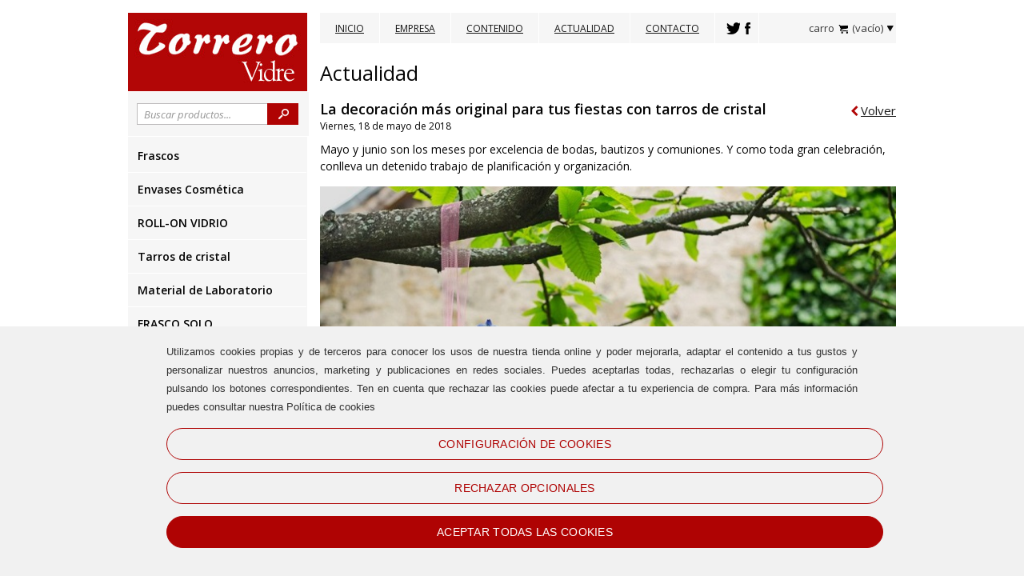

--- FILE ---
content_type: text/html; charset=ISO-8859-1
request_url: https://www.torrerovidre.com/decoracion-original-fiestas-con-tarros-de-cristal.html
body_size: 8905
content:
<!DOCTYPE html PUBLIC "-//W3C//DTD XHTML 1.0 Transitional//EN" "http://www.w3.org/TR/xhtml1/DTD/xhtml1-transitional.dtd">
<html xmlns="http://www.w3.org/1999/xhtml" lang="es">
<head>
	
<script type='text/javascript'>
  // Define dataLayer and the gtag function.
  window.dataLayer = window.dataLayer || [];
  function gtag(){dataLayer.push(arguments);}

  // Set default consent to 'denied' as a placeholder
  // Determine actual values based on your own requirements
  gtag('consent', 'default', {
    'ad_storage': 'denied',
    'ad_user_data': 'denied',
    'ad_personalization': 'denied',
    'analytics_storage': 'denied'
  });
</script>

<meta http-equiv="Content-Type" content="text/html; charset=iso-8859-1" />
<title>La decoración más original para tus fiestas con tarros de cristal  - Torrero Vidre - Venta de envases de vidrio y de plástico</title>
<meta name="keywords" content="Mayo y junio son los meses por excelencia de bodas, bautizos y comuniones. Y como toda gran celebración, conlleva un detenido trabajo de planificación y organización."/>
<meta name="author" content="www.montaweb.com"/>
<meta name="description" content="Decora tu boda, bautizo o comunión utilizando de forma muy original nuestros envases de vidrio y material de laboratorio. Recordatorios para invitados,..."/>
<meta name="distribution" content="global"/>
<meta name="Revisit" content="7 days"/>
<meta name="viewport" content="width=1024" />
<meta name="SKYPE_TOOLBAR" content="SKYPE_TOOLBAR_PARSER_COMPATIBLE" />

<link rel="alternate" hreflang="es" href="https://www.torrerovidre.com/decoracion-original-fiestas-con-tarros-de-cristal.html" />
<link rel="alternate" media="only screen and (max-width: 720px)" href="https://m.torrerovidre.com/decoracion-original-fiestas-con-tarros-de-cristal.html" />
<link rel="canonical" href="https://www.torrerovidre.com/decoracion-original-fiestas-con-tarros-de-cristal.html" />
<meta name="robots" content="all"/>

<!--Facebook -->
<meta property="og:title" content="La decoración más original para tus fiestas con tarros de cristal - Torrero Vidre - Venta de envases de vidrio y de plástico" />
<meta property="og:site_name" content="https://www.torrerovidre.com/" />
<meta property="og:image" content="https://www.torrerovidre.com/files/pagina_simple/18/blog-ideesdecobodes.jpg" />
<meta property="og:type" content="article" />
<meta property="og:url" content="https://www.torrerovidre.com/decoracion-original-fiestas-con-tarros-de-cristal.html" />

<!--TwitterCarddata -->
<meta name="twitter:card" content="summary" />
<meta name="twitter:title" content="La decoración más original para tus fiestas con tarros de cristal - Torrero Vidre - Venta de envases de vidrio y de plástico" />
<meta name="twitter:description" content="Decora tu boda, bautizo o comunión utilizando de forma muy original nuestros envases de vidrio y material de laboratorio. Recordatorios para invitados, invitaciones originales y ambientes únicos con tarritos de cristal." />
<!--TwitterSummarycardimagesmustbe at least200x200px -->
<meta name="twitter:image" content="https://www.torrerovidre.com/files/pagina_simple/18/blog-ideesdecobodes.jpg" />

<!--Marcado Schema.org para Google+ -->
<meta itemprop="name" content="La decoración más original para tus fiestas con tarros de cristal - Torrero Vidre - Venta de envases de vidrio y de plástico" />
<meta itemprop="description" content="Decora tu boda, bautizo o comunión utilizando de forma muy original nuestros envases de vidrio y material de laboratorio. Recordatorios para invitados, invitaciones originales y ambientes únicos con tarritos de cristal." />
<meta itemprop="image" content="https://www.torrerovidre.com/files/pagina_simple/18/blog-ideesdecobodes.jpg" />


<link href="https://www.torrerovidre.com/xtra/css/torrero.css?1769242597" rel="stylesheet" type="text/css" />
<link href="https://www.torrerovidre.com/xtra/css/torrero-actualitat.css?1769242597" rel="stylesheet" type="text/css" />
<link href="https://www.torrerovidre.com/xtra/css/osx.css" rel="stylesheet" type="text/css" />
<link href='https://fonts.googleapis.com/css?family=Open+Sans:300italic,400italic,600italic,700italic,800italic,300,400,600,700,800' rel='stylesheet' type='text/css' />
<link href='https://fonts.googleapis.com/css?family=Archivo+Narrow:400,400italic,700,700italic' rel='stylesheet' type='text/css'/>
<!--[if lt IE 7]>
	<script src="https://www.torrerovidre.com/xtra/js/IE9.js"></script>
<![endif]-->
<link rel="shortcut icon" type="image/x-icon" href="https://www.torrerovidre.com/xtra/imgs/favicon.ico" />
<script src="https://www.torrerovidre.com/xtra/js/jquery.min.js" type="text/javascript"></script>
<script type='text/javascript' src='https://www.torrerovidre.com/xtra/js/jquery.simplemodal.js'></script>
<script type='text/javascript' src='https://www.torrerovidre.com/xtra/js/osx.js'></script>
<link href="https://www.torrerovidre.com/xtra/css/accordionview.css?v=1" rel="stylesheet" type="text/css" />
<script type='text/javascript' src='https://www.torrerovidre.com/xtra/js/utilities.js'></script>

<script type='text/javascript' src='https://www.torrerovidre.com/xtra/basic/js/basic.js?v=3'></script>
<link type='text/css' href='https://www.torrerovidre.com/xtra/basic/css/basic.css?v=080715' rel='stylesheet' media='screen' />
<!-- IE 6 "fixes" -->

<!--[if lt IE 7]>
<link type='text/css' href='https://www.torrerovidre.com/xtra/basic/css/basic_ie.css' rel='stylesheet' media='screen' />
<![endif]-->
<script type="text/javascript" src="https://www.torrerovidre.com/textos/ESP/txtError.js"></script>
<script type="text/javascript" src="https://www.torrerovidre.com/libreria/libreria.js"></script>

<script type="text/javascript" src="https://www.torrerovidre.com/libreria/advajax.js"></script>
<script type='text/javascript' src='https://www.torrerovidre.com/xtra/js/accordionview.js'></script>


<script type='text/javascript' src='https://www.torrerovidre.com/constantes-ESP.js'></script>
<script type='text/javascript' src='https://www.torrerovidre.com/js_comun.js'></script>

<script type='text/javascript'>
	
$(document).ready(function(){
		$('.basic').click(function (e) {
		$('#basic-modal-content').modal();
		$("#basic-modal-content div.clausula").load("https://www.torrerovidre.com/textos/ESP/clausula_privacidad.txt");
		  return false;
	});
	$('.terminos').click(function (e) {
		$('#terminos-modal-content').modal();
		  return false;
	});
	$('.normas').click(function (e) {
		$('#normas-modal-content').modal();
		$("#normas-modal-content div.clausula").load("https://www.torrerovidre.com/textos/ESP/normas_uso.txt");
		  return false;
	});
	
	$('.basic_privacidad').click(function (e) {
		$('#privacidad-modal-content').modal();
		$("#privacidad-modal-content div.clausula").load("https://www.torrerovidre.com/textos/ESP/clausula_privacidad.txt");
		  return false;
	});
});		
</script>
<script type="text/javascript">
	$(document).ready(function(){	
						//abre el emergente explicando la politica de cookies. SIEMPRE DEBE ESTAR (hay un link en el pie de la pagina)			
			$('.modal_cookies').on('click', function () {
				$('#cookies-modal-content').modal();
				$("#cookies-modal-content div.clausula").load(URL_politica_cookies);
				return false;
			});
			// FIN abre el emergente explicando la politica de cookies. SIEMPRE DEBE ESTAR (hay un link en el pie de la pagina)			
			
			//end Cookies v0.1	

	$(".novedades.emerg.fixe").css({top: "247px"});
	
	});	//end ready	
	
	$(window).load(function(){
        $(".novedades.emerg").animate({top: "247px"}, 2000);
    }); //end load

</script>

	

<style>
:root {
  --PROYECTO_color_principal: #af0303;
}

</style>	
 </head>
<body>
	
<div class="main mida_max">
  <div class="capcalera">
    <div class="logo"><a title="" href="https://www.torrerovidre.com/"><img src="https://www.torrerovidre.com/xtra/imgs/logo.jpg" alt=""/></a></div>
<div class="menu">

		<ul class="menu">	
					<li class="">
				<a title="Inicio" href="https://www.torrerovidre.com/">Inicio</a>
							</li>		  
						<li class="">
				<a title="Empresa" href="https://www.torrerovidre.com/empresa.html">Empresa</a>
							</li>		  
						<li class=" despl">
				<a title="Contenido" href="https://www.torrerovidre.com/contenido.html">Contenido</a>
								    <div class="despl">
					<ul>
				  							
							<li><a href="https://www.torrerovidre.com/envases-para-cosmetica.html" title="Envases para cosm&eacute;tica">Envases para cosm&eacute;tica</a></li>
												
							<li><a href="https://www.torrerovidre.com/envases-para-alimentos.html" title="Envases para alimentos">Envases para alimentos</a></li>
												
							<li><a href="https://www.torrerovidre.com/envases-para-cosmeticos.html" title="Envases para cosm&eacute;ticos">Envases para cosm&eacute;ticos</a></li>
												
							<li><a href="https://www.torrerovidre.com/envases-cosmetica-natural.html" title="Envases cosm&eacute;tica natural">Envases cosm&eacute;tica natural</a></li>
												
							<li><a href="https://www.torrerovidre.com/envases-cremas.html" title="Envases para cremas">Envases para cremas</a></li>
												
							<li><a href="https://www.torrerovidre.com/envases-para-cosmetica-barcelona.html" title="Envases para cosm&eacute;tica Barcelona">Envases para cosm&eacute;tica Barcelona</a></li>
												
							<li><a href="https://www.torrerovidre.com/envases-para-farmacias.html" title="Envases para farmacias">Envases para farmacias</a></li>
												
							<li><a href="https://www.torrerovidre.com/envases-para-miel.html" title="Envases para miel">Envases para miel</a></li>
												
							<li><a href="https://www.torrerovidre.com/envases-para-perfumeria.html" title="Envases para perfumeria">Envases para perfumeria</a></li>
												
							<li><a href="https://www.torrerovidre.com/envases-para-perfumes.html" title="Envases para perfumes">Envases para perfumes</a></li>
											</ul>
					</div>
							</li>		  
						<li class="">
				<a title="Actualidad" href="https://www.torrerovidre.com/actualidad.html">Actualidad</a>
							</li>		  
						<li class="">
				<a title="Contacto" href="https://www.torrerovidre.com/contacte.html">Contacto</a>
							</li>		  
						
		
						  <li class="social"><span>		  			  		<a target="_blank" href="https://twitter.com/Torrero_Vidre"><img class="tw" src="https://www.torrerovidre.com/xtra/imgs/r.gif" alt=""/></a>
		  	  
		  				  	<a target="_blank" href="https://www.facebook.com/Torrerovidre/"><img class="fb" src="https://www.torrerovidre.com/xtra/imgs/r.gif" alt="" /></a>
		  	  
		  	  
		  </span></li>
		  
	  
	</ul>
	  
		
  <div class="cesta-off despl-off">
  	<span class="especial">carro</span>
  	<img class="cesta" src="https://www.torrerovidre.com/xtra/imgs/cesta.png" alt="cesta" />
  	<span id="div_cesta_total_items_1"> (vac&iacute;o)</span><img src="https://www.torrerovidre.com/xtra/imgs/r.gif" alt=""/>
  </div>
  <div class="cesta-on despl-on">
    <div class="cesta-fons" id="div_lista_items_cesta"><span class="especial">Aun no ha a&ntilde;adido nung&uacute;n producto al carro</span></div>
  </div>
  <div class="cesta-x despl-x">
  	<span class="especial">carro</span><img class="cesta" src="https://www.torrerovidre.com/xtra/imgs/cesta.png" alt="cesta" />
	<span id="div_cesta_total_items_3"> (vac&iacute;o)</span><img src="https://www.torrerovidre.com/xtra/imgs/r.gif" alt=""/>
	</div> 
		
			 
</div>	

<div class="buscador">
	<form name="fBuscar" action="https://www.torrerovidre.com/buscador.html" method="get">
		<input class="vaciar_buscador" type="text" name="pa" value="Buscar productos..." />
		<input type="submit" class="submit" value="" />
	</form>  
</div> 
  </div>
	<div class="menu_vertical yui-skin-sam">

	<ul id="menu">
					<li  >
				<strong class=""><a href="https://www.torrerovidre.com/frascos.html" title="Frascos">Frascos</a></strong>
								</li>
					<li  >
				<strong class=""><a href="https://www.torrerovidre.com/envases-cosmetica.html" title="Envases Cosm&eacute;tica">Envases Cosm&eacute;tica</a></strong>
								</li>
					<li  >
				<strong class=""><a href="https://www.torrerovidre.com/roll-on-vidrio.html" title="ROLL-ON VIDRIO">ROLL-ON VIDRIO</a></strong>
								</li>
					<li  >
				<strong class=""><a href="https://www.torrerovidre.com/tarros-de-cristal.html" title="Tarros de cristal">Tarros de cristal</a></strong>
								</li>
					<li  >
				<strong class=""><a href="https://www.torrerovidre.com/material-de-laboratorio.html" title="Material de Laboratorio">Material de Laboratorio</a></strong>
								</li>
					<li  >
				<strong class=""><a href="https://www.torrerovidre.com/frasco-solo.html" title="FRASCO SOLO">FRASCO SOLO</a></strong>
								</li>
					<li  >
				<strong class=""><a href="https://www.torrerovidre.com/accesorios-para-frascos-pilfer-28.html" title="ACCESORIOS PARA FRASCOS PILFER 28 Y DIN 18">ACCESORIOS PARA FRASCOS PILFER 28 Y DIN 18</a></strong>
								</li>
					<li  >
				<strong class=""><a href="https://www.torrerovidre.com/aceites-vegetales.html" title="ACEITES VEGETALES 100% NATURALES">ACEITES VEGETALES 100% NATURALES</a></strong>
								</li>
					<li  >
				<strong class=""><a href="https://www.torrerovidre.com/aceites-esenciales.html" title="ACEITES ESENCIALES 100% NATURALES">ACEITES ESENCIALES 100% NATURALES</a></strong>
								</li>
					<li  >
				<strong class=""><a href="https://www.torrerovidre.com/esencias-aromaticas.html" title="ESENCIAS AROM&Aacute;TICAS">ESENCIAS AROM&Aacute;TICAS</a></strong>
								</li>
					<li  >
				<strong class=""><a href="https://www.torrerovidre.com/material-fungible.html" title="MATERIAL FUNGIBLE.">MATERIAL FUNGIBLE.</a></strong>
								</li>
					<li  >
				<strong class=""><a href="https://www.torrerovidre.com/para-estetica.html" title="PARA EST&Eacute;TICA">PARA EST&Eacute;TICA</a></strong>
								</li>
					<li  >
				<strong class=""><a href="https://www.torrerovidre.com/para-fisioterapeutas.html" title="PARA TERAPEUTAS">PARA TERAPEUTAS</a></strong>
								</li>
					<li  >
				<strong class=""><a href="https://www.torrerovidre.com/cera-soja.html" title="CERAS NATURALES">CERAS NATURALES</a></strong>
								</li>
		  
 	</ul>

</div>
	<div id="contingut" class="actualitat">
  	<div class="contenedor">
		<h1>Actualidad</h1>
		
		<div id="content_act_detalle">
			
						<div class="volver btn"><a href="javascript:onclick=window.history.back();" title="Volver"><i class="icon-left-open"></i>Volver</a></div>
						
			<h2>La decoraci&oacute;n m&aacute;s original para tus fiestas con tarros de cristal</h2>
			<span class="data">Viernes, 18 de mayo de 2018</span>
			
						<div class="texto">					
				<p>Mayo y junio son los meses por excelencia de bodas, bautizos y comuniones. Y como toda gran celebraci&oacute;n, conlleva un detenido trabajo de planificaci&oacute;n y organizaci&oacute;n.</p>
			</div>
						
									
				<div class="imagenes">
					<ul>
						<li><a title="" href="https://www.torrerovidre.com/files/pagina_simple/18/blog-ideesdecobodes.jpg" rel="galeria"><img alt="" src="https://www.torrerovidre.com/files/pagina_simple/18/det_blog-ideesdecobodes.jpg" /></a></li>
					</ul>
				</div>
									
						<div class="texto">					
				<p>Si optamos por un <strong>gran evento con familia y amigos</strong>, seguramente necesitaremos un espacio de recepci&oacute;n de los invitados, que suele ir acompa&ntilde;ado de un <strong>aperitivo o banquete al aire libre</strong>, ideal para recrear <strong>ambientes naif y rom&aacute;nticos</strong> en los que los tarros de cristal ser&aacute;n tus perfectos aliados. &iquest;Te contamos m&aacute;s?</p>

<p><strong>Elementos que transforman espacios</strong></p>

<p>Una boda, comuni&oacute;n o bautizo se caracterizan por ser celebraciones ya por s&iacute; solas <strong>m&aacute;gicas, &iacute;ntimas y muy emotivas</strong>. Sin embargo, el hecho que las acompa&ntilde;emos de una decoraci&oacute;n a juego, ayuda a recrear ambientes de lo m&aacute;s cautivadores que har&aacute;n que tanto los protagonistas del d&iacute;a como los invitados lo recuerden siempre como un gran d&iacute;a de sus vidas.</p>

<p>Imaginaros <strong>una ceremonia civil o un aperitivo exterior</strong>, tanto de d&iacute;a como de noche, decorado con notas de luz en forma de velas en tarros colgantes de vidrio o tarros con flores colgadas en las sillas para los asistentes.</p>

<p>Los <a href="http://www.torrerovidre.com/tarros-de-cristal.html"><strong>tarros de vidrio</strong></a> nos ofrecen <strong>posibilidades infinitas</strong>, pues podemos colocarlos en forma de l&aacute;mpara colgante de un &aacute;rbol, en el suelo marcando un camino de luz, como recipiente para una deliciosa tapa del aperitivo o un refrescante c&oacute;ctel de bienvenida, etc.</p>

<p>Adem&aacute;s, para celebraciones que cuentan con presupuestos m&aacute;s ajustados, los tarros de cristal son la soluci&oacute;n ideal para crear f&aacute;cilmente una <strong>mesa dulce o un tentempi&eacute; dulce para un bautizo o comuni&oacute;n</strong>. Los <em>Candybar</em> no son m&aacute;s que una mesa llena de chucher&iacute;as, que no destacan por tener un elevado coste, dispuestas en diferentes recipientes para que visualmente resulte muy atractivo.</p>

<p>Jugando con tarros de cristal de diferentes capacidades e incluso algunas piezas de material de laboratorio como tubos de ensayo o matraces, podemos &nbsp;crear <strong>mesas dulces muy originales</strong> y que no tienen nada que envidiar a los grandes <em>buffets</em> dulces de catering.</p>

<p>Divi&eacute;rtete preparando el evento del a&ntilde;o de tu familia con manualidades con tarros de cristal que dotar&aacute;n tu fiesta de <strong>un toque personal, especial y aut&eacute;ntico</strong>.</p>
			</div>
						
									<div class="galeria">
					<ul>
																				
							<li><a title="" href="https://www.torrerovidre.com/files/pagina_simple/18/collage_bodas_png(1).png" rel="galeria"><img alt="" src="https://www.torrerovidre.com/files/pagina_simple/18/det_collage_bodas_png(1).png" /></a></li>	
											</ul>
				</div>
									
												
								<div class="comparteix">
						<!-- <p>Comp&aacute;rtelo!</p> -->
						<div>
							<a target="_blank" class="xxss btn_linkedin" href="https://www.linkedin.com/shareArticle?mini=true&url&#61;https%3A%2F%2Fwww.torrerovidre.com%2Fdecoracion-original-fiestas-con-tarros-de-cristal.html" title="Linkedin"><i class="icon-linkedin"></i></a>
	            <a target="_blank" class="xxss btn_twitter" href="https://twitter.com/share?&amp;text&#61;La decoraciÃ³n mÃ¡s original para tus fiestas con tarros de cristal.&amp;url=https%3A%2F%2Fwww.torrerovidre.com%2Fdecoracion-original-fiestas-con-tarros-de-cristal.html" title="Twitter"><i class="icon-twitter"></i></a>
	          	<a target="_blank" class="xxss btn_facebook" href="https://www.facebook.com/share.php?u&#61;https%3A%2F%2Fwww.torrerovidre.com%2Fdecoracion-original-fiestas-con-tarros-de-cristal.html" title="Facebook"><i class="icon-facebook"></i></a>
							<a target="_blank" class="xxss btn_google" href="https://plus.google.com/share?url&#61;https%3A%2F%2Fwww.torrerovidre.com%2Fdecoracion-original-fiestas-con-tarros-de-cristal.html" title="Google+"><i class="icon-gplus"></i></a>	
				      <a class="xxss btn_mail" href="mailto:?subject=I wanted you to see this&amp;body=Check out this site https%3A%2F%2Fwww.torrerovidre.com%2Fdecoracion-original-fiestas-con-tarros-de-cristal.html" title="Mail"><i class="icon-mail-alt"></i></a>
						</div>
					</div>
							
		</div>
    </div>
  </div>
</div>
<div class="mida_max_no_margin">           

	<div class="blank"></div>
	<div class="mida_max">
		<div class="mapa_web">
			
			<div class="sup">
				
				<div class="pag_env">
			  		<h5>Pagos y env&iacute;os</h5>
			  		<ul>
			  			    <li class="tit"><h5></h5></li>
			  										<li><a title="Formas de pago" href="https://www.torrerovidre.com/forma-de-pago.html">Formas de pago</a></li>
			  										<li><a title="M&eacute;todos de env&iacute;o" href="https://www.torrerovidre.com/metodo-de-envio.html">M&eacute;todos de env&iacute;o</a></li>
			  										<li><a title="Pol&iacute;tica de devoluciones" href="https://www.torrerovidre.com/politica-de-devoluciones.html">Pol&iacute;tica de devoluciones</a></li>
					</ul>
				</div>
				
				<div class="datos_horarios">
					<h5>Horarios</h5>
					
										<p>Lunes a Viernes<br/>De 9 a 13 h y 16 a 19 h.<br/>Viernes tarde cerrado </p>
									</div>
				
				<div class="novedades">
					<h5>Suscr&iacute;base a nuestra Newsletter</h5>
				 	<form name="fMailNewsPie" action="" method="post">
							<input type="hidden" name="an_a" id="fMailNewsPie_an_a" value="1"/>	
							<input type="hidden" name="an_s" id="fMailNewsPie_an_s" value="20260124091637"/>
							<p>Reciba las &uacute;ltimas novedades</p>
					    <input type="text" name="an_email" id="fMailNewsPie_an_email" class="mail vaciar" value="Introduce tu email..." />
					    <div onclick="enviarMailNews('fMailNewsPie');" class="bt">Enviar</div>
					  </form>
				  </div>
				
			</div>

			<div class="inf">
				
				<div class="datos_contacto">
					<h5>Datos de contacto</h5>	
					<p>
													C/ Entença 10<br/>
							08015 - Barcelona <br/>Barcelona												<br/>
													<a href="mailto:torrero@torrerovidre.com" title="torrero@torrerovidre.com">torrero@torrerovidre.com</a>
											</p>
				</div>
				<div class="datos_telefono">
					<h5>Tel&eacute;fonos</h5>	
					<p>
													933 253 358							
													<br/>											</p>
				</div>
				
				
								  <div class="pie_social">
				  	<h5>Redes sociales</h5>		
				  						  	<a target="_blank" href="https://www.facebook.com/Torrerovidre/"><img class="fb" src="https://www.torrerovidre.com/xtra/imgs/r.gif" alt="" /></a>
					  					  					  	<a target="_blank" href="https://twitter.com/Torrero_Vidre"><img class="tw" src="https://www.torrerovidre.com/xtra/imgs/r.gif" alt=""/></a>
					  					  				  </div>
		  						
			</div>
		  
	  	
		  
			
			

		</div>
		<div class="peu">
		  
		  <ul class="sellos_pago">
				<li class="tit">Sellos de confianza</li>
				<li class="logo_pie"><a href="#" target="_blank" title="Visa"><img src="https://www.torrerovidre.com/xtra/imgs/logo_visa.png" alt="Visa" /></a></li>
				<li class="logo_pie"><a href="#" target="_blank" title="Mastercard"><img src="https://www.torrerovidre.com/xtra/imgs/logo_mastercard.png" alt="Mastercard" /></a></li>
				<li class="logo_pie last"><a href="#" target="_blank" title="PayPal"><img src="https://www.torrerovidre.com/xtra/imgs/logo_paypal.png" alt="PayPal" /></a></li>
		  </ul>	
		  <div id="dwb">
		  	<a title="Pol&iacute;tica de privacidad" href="#" class="lnk_privacidad">Pol&iacute;tica de privacidad</a>
		  	 | <a title="Informaci&oacute;n legal" href="#" class="osx">Informaci&oacute;n legal</a>	 <br/> 	 	  	 
		  	 <span class="cookies_link"><a title="Pol&iacute;tica de Cookies" href="#" class="modal_cookies">Pol&iacute;tica de Cookies</a></span>		
		  	 
		  	 | <a title="Normas de uso" href="#" class="lnk_uso">Normas de uso</a>
		  	
		  	 <br/>
		  	 <div class="montaweb">
		  	 	<span>
				  				Dise&ntilde;o web Barcelona:</span>
				  			<a title="MONTAWEB.com" onclick="this.target='_blank'" href="http://www.montaweb.com">MONTAWEB.com</a>
		  	 </div>
		  </div>
		</div>
	</div>
</div>


		  
<script type="text/javascript">
	</script>
	


<div class="proteccio_dades" id="privacidad-modal">
	<div class="loading" style="display:block">
		<img src="https://www.torrerovidre.com/xtra/imgs/loading.gif" alt="[...]"/><br />Cargando...	</div>
	<div class="contenido" style="display:block"></div>
</div>

<div class="terminos_contrato" id="terminos-modal">
	<div class="loading" style="display:none">
		<img src="https://www.torrerovidre.com/xtra/imgs/loading.gif" alt="[...]"/><br />Cargando...	</div>
	<div class="contenido" style="display:none"></div>
</div>	

<div class="terminos_contrato" id="uso-modal">
	<div class="loading" style="display:block">
		<img src="https://www.torrerovidre.com/xtra/imgs/loading.gif" alt="[...]"/><br />Cargando...	</div>
	<div class="contenido" style="display:block"></div>
</div>	
		

<div id="osx-modal-content">
	<div class="loading" style="display:block">
		<img src="https://www.torrerovidre.com/xtra/imgs/loading.gif" alt="[...]"/><br />Cargando...	</div>
	<div class="contenido" style="display:block"></div>
</div>
	


<div class="alert-lista" id="basic-modal-alert">
  <div class="texto_anadido_cesta">Producto a&ntilde;adido al carro de la compra.</div>
  <div class="boton boton_maxi bt_s" onclick="javascript:location.href='https://www.torrerovidre.com/comprar-paso-1.html'" title="Procesar compra"><img src="https://www.torrerovidre.com/xtra/imgs/r.gif" alt="" />Procesar compra</div>  
  <div class="boton boton_maxi bt_sc simplemodal-close" title="Seguir a&ntilde;adiendo"><img src="https://www.torrerovidre.com/xtra/imgs/r.gif" alt="" />Seguir a&ntilde;adiendo</div>
</div>	

<div class="alert-lista" id="basic-modal-loading">
  <img src="https://www.torrerovidre.com/xtra/imgs/loading.gif" align="middle" alt="[...]"/>&nbsp;&nbsp;&nbsp;Cargando...</div>	

<div class="olvido_contrasena" id="basic-modal-contrasena">
<!--PAS 1 -->
<form name="fMailContrasenya" action="" method="post">
  <input type="hidden" name="mc_a" value="1"/>
  <input type="hidden" name="mc_s" value="20260124091637"/>
  <h5>&iquest;Ha olvidado su contrase&ntilde;a?</h5>
  <div class="contrasena1">Introduzca su email a continuaci&oacute;n y le enviaremos un email con su contrase&ntilde;a:</div>
  <div><input class="in_contrasena" name="mc_email"/></div>
  <div class="boton boton_maxi bt_olvido" onclick="javascript:enviarMailPswd()" title="Enviar"><img src="https://www.torrerovidre.com/xtra/imgs/r.gif" alt=""/>Enviar</div>
</form>
</div>

<div class="proteccio_dades behaviorIE" id="cookies-modal-content">
  <h3>Política de cookies</h3>
  <div class="clausula"></div>
</div>

<div class="proteccio_dades behaviorIE" id="privacidad-modal_news">
	<div class="loading" style="display:block">
  	<img src="https://www.torrerovidre.com/xtra/imgs/loading.gif" alt="[...]"/><br />Cargando...  </div>
  <div class="contenido" style="display:block">
  	<h5>Pol&iacute;tica de protecci&oacute;n de datos de car&aacute;cter personal</h5>
    <div class="wrapIP">
    	<div class="info_privacidad"></div>
      <div id="privacidad_newsletter_btn_volver">Volver</div>
    </div>
    <form name="fALTA_NEWS" action="" method="post">
    	<input type="hidden" name="an_email" id="ALTA_NEWS_an_email" value="">
      <input type="hidden" name="an_a" id="ALTA_NEWS_an_a" value="">
      <input type="hidden" name="an_s" id="ALTA_NEWS_an_s" value="20260124091637">
        
      <div class="check_label">
      	<label id="form_campo_condiciones">
	        <input type="checkbox" name="an_condiciones" id="an_condiciones" value="1" /> 
	        <span>Ud. acepta el tratamiento de sus datos personales de conformidad con nuestra Pol&iacute;tica de Privacidad</span>
      	</label>
        <label>
        	<input type="checkbox" name="an_newsletter" id="an_newsletter" value="1" /> 
          <span>Acepto recibir peri&oacute;dicamente ofertas y novedades de los productos y servicios en mi email</span>
        </label>
      </div>
      <div class="botons">
      	<a class="boto cancel" href="javascript:;" onclick="politica_privacidad_newsletter_cerrar()" title="Cancelar">Cancelar</a>
      	<a class="boto accept" href="javascript:;" onclick="politica_privacidad_newsletter_enviar()" title="Enviar">Enviar</a>
      </div>
    </form>
  </div> 
</div>


	<script type="text/javascript">
	  	    window.onload=function(){
	    	$('#COOKIES_BANNER_NEW').show();
	    };

	  	</script>
	
			<main>
		<div id="COOKIES_BANNER_NEW" class="COOKIES_BANNER_envoltorio">
			<div class="COOKIES_BANNER_contenido_sternalia">
				<div class="COOKIES_BANNER_contenido">
					<div class="COOKIES_BANNER_texto">Utilizamos cookies propias y de terceros para conocer los usos de nuestra tienda online y poder mejorarla, adaptar el contenido a tus gustos y personalizar nuestros anuncios, marketing y publicaciones en redes sociales. Puedes aceptarlas todas, rechazarlas o elegir tu configuración pulsando los botones correspondientes. Ten en cuenta que rechazar las cookies puede afectar a tu experiencia de compra. Para más información puedes consultar nuestra Política de cookies</div>
					<div class="COOKIES_BANNER_botones">	
						<a href="javascript:;" onclick="COOKIES_configurar()" class="COOKIES_boton COOKIES_boton_simple">CONFIGURACI&Oacute;N DE COOKIES</a>
						<a href="javascript:;" onclick="COOKIES_configurar_basico(false)" class="COOKIES_boton COOKIES_boton_simple">RECHAZAR OPCIONALES</a>
						<a href="javascript:;" onclick="COOKIES_configurar_basico(true)" class="COOKIES_boton COOKIES_boton_resaltado">ACEPTAR TODAS LAS COOKIES</a>
					</div>
				</div>
			</div>	
		</div>
		</main>
		
	
	<div id="div_COOKIES_CONFIGURAR_dialogo" class="COOKIES_CONFIGURAR_dialogo">
		<form name="fCookies" id="fCookies" action="" method="post">
			<input type="hidden" name="gc_a" value="1" autocomplete="off">
		  <input type="hidden" name="gc_form_id" value="69747fe5e7d76" autocomplete="off">

			<div class="COOKIES_CONFIGURAR_dialogo_caja">
				<div class="COOKIES_CONFIGURAR_dialogo_cabecera">
					<img src="https://www.torrerovidre.com/xtra/imgs/logo.jpg">
					<div>CONFIGURACI&Oacute;N DE COOKIES</div>
				</div>
				<div class="COOKIES_CONFIGURAR_dialogo_contenido">
					<div class="COOKIES_CONFIGURAR_dialogo_contenido_principal">
						<div class="COOKIES_CONFIGURAR_dialogo_menu">
															<div id="COOKIES_CONFIGURAR_dialogo_menu_item_INTRO" class="COOKIES_CONFIGURAR_dialogo_menu_item seleccionado" onclick="COOKIES_mostrar_item(	'INTRO')">
									Tu privacidad								</div>
															<div id="COOKIES_CONFIGURAR_dialogo_menu_item_TECNICAS" class="COOKIES_CONFIGURAR_dialogo_menu_item " onclick="COOKIES_mostrar_item(	'TECNICAS')">
									Cookies estrictamente necesarias								</div>
															<div id="COOKIES_CONFIGURAR_dialogo_menu_item_ANALISIS" class="COOKIES_CONFIGURAR_dialogo_menu_item " onclick="COOKIES_mostrar_item(	'ANALISIS')">
									Cookies de an&aacute;lisis								</div>
															<div id="COOKIES_CONFIGURAR_dialogo_menu_item_PUBLICIDAD" class="COOKIES_CONFIGURAR_dialogo_menu_item " onclick="COOKIES_mostrar_item(	'PUBLICIDAD')">
									Cookies publicitarias comportamentales								</div>
															<div id="COOKIES_CONFIGURAR_dialogo_menu_item_REDES" class="COOKIES_CONFIGURAR_dialogo_menu_item " onclick="COOKIES_mostrar_item(	'REDES')">
									Cookies de redes sociales								</div>
													</div>
													<div class="COOKIES_CONFIGURAR_dialogo_menu_SMALL">
								<div id="COOKIES_CONFIGURAR_dialogo_menu_item_INTRO" class="COOKIES_CONFIGURAR_dialogo_menu_item_SMALL COOKIES_CONFIGURAR_dialogo_menu_item_SMALL_INTRO seleccionado" onclick="COOKIES_mostrar_item(	'INTRO')">
									Tu privacidad								</div>
							</div>
							<div id="COOKIES_CONFIGURAR_INTRO" class="COOKIES_CONFIGURAR_dialogo_contenido_item" style="display:block">
								<div class="COOKIES_CONFIGURAR_dialogo_contenido_item_titulo">
									Tu privacidad																	</div>
								<div class="COOKIES_CONFIGURAR_dialogo_contenido_item_texto">
									<p>Al visitar un sitio web, este podr&iacute;a obtener o guardar informaci&oacute;n en tu navegador, normalmente mediante el uso de cookies. Esta informaci&oacute;n puede ser acerca de ti, tus preferencias o tu dispositivo, y se usa principalmente para que el sitio funcione seg&uacute;n lo esperado. Por lo general, la informaci&oacute;n no te identifica directamente, pero puede proporcionarte una experiencia web m&aacute;s personalizada. Respetamos tu derecho a la privacidad, as&iacute; que puedes no permitir el uso de ciertas cookies. Accede a cada categor&iacute;a para saber m&aacute;s y cambiar nuestra configuraci&oacute;n predeterminada. Ten en cuenta que el bloqueo de algunos tipos de cookies puede afectar tu experiencia en el sitio y los servicios que podemos ofrecer.</p>
								</div>
							</div>
													<div class="COOKIES_CONFIGURAR_dialogo_menu_SMALL">
								<div id="COOKIES_CONFIGURAR_dialogo_menu_item_TECNICAS" class="COOKIES_CONFIGURAR_dialogo_menu_item_SMALL COOKIES_CONFIGURAR_dialogo_menu_item_SMALL_TECNICAS " onclick="COOKIES_mostrar_item(	'TECNICAS')">
									Cookies estrictamente necesarias								</div>
							</div>
							<div id="COOKIES_CONFIGURAR_TECNICAS" class="COOKIES_CONFIGURAR_dialogo_contenido_item" style="display:none">
								<div class="COOKIES_CONFIGURAR_dialogo_contenido_item_titulo">
									Cookies estrictamente necesarias																										    		<div class="COOKIES_switch">
							    			<span class="always_on"><span>Siempre activas</span></span>
							    		</div>
						    								
						    									</div>
								<div class="COOKIES_CONFIGURAR_dialogo_contenido_item_texto">
									<p>Estas cookies son necesarias para que el sitio web funcione y no se pueden desactivar en nuestros sistemas. Normalmente est&aacute;n configuradas para responder a acciones hechas por ti para recibir servicios, tales como ajustar tus preferencias de privacidad, iniciar sesi&oacute;n en tu cuenta, o completar formularios. Puedes configurar tu navegador para bloquear o alertar la presencia de estas cookies, pero algunas partes del sitio web no funcionar&aacute;n. Estas cookies no guardan ninguna informaci&oacute;n personal identificable.</p>
								</div>
							</div>
													<div class="COOKIES_CONFIGURAR_dialogo_menu_SMALL">
								<div id="COOKIES_CONFIGURAR_dialogo_menu_item_ANALISIS" class="COOKIES_CONFIGURAR_dialogo_menu_item_SMALL COOKIES_CONFIGURAR_dialogo_menu_item_SMALL_ANALISIS " onclick="COOKIES_mostrar_item(	'ANALISIS')">
									Cookies de an&aacute;lisis								</div>
							</div>
							<div id="COOKIES_CONFIGURAR_ANALISIS" class="COOKIES_CONFIGURAR_dialogo_contenido_item" style="display:none">
								<div class="COOKIES_CONFIGURAR_dialogo_contenido_item_titulo">
									Cookies de an&aacute;lisis																									
							    		<div class="COOKIES_switch">
												<label class="form_switch">									
													<input type="checkbox" name="gc_analisis" id="gc_analisis" value="1" autocomplete="off"  >
													<span class="form_switch_slider form_switch_round"></span>
												</label>
							    		</div>				
						    								
						    									</div>
								<div class="COOKIES_CONFIGURAR_dialogo_contenido_item_texto">
									<p>Son aquellas que, tratadas por nosotros o por terceros, nos permiten cuantificar el n&uacute;mero de usuarios y as&iacute; realizar la medici&oacute;n y an&aacute;lisis estad&iacute;stico de la utilizaci&oacute;n que hacen los usuarios del servicio ofertado. Para ello se analiza su navegaci&oacute;n en nuestra p&aacute;gina web con el fin de mejorar la oferta de productos o servicios que les ofrecemos.</p>
								</div>
							</div>
													<div class="COOKIES_CONFIGURAR_dialogo_menu_SMALL">
								<div id="COOKIES_CONFIGURAR_dialogo_menu_item_PUBLICIDAD" class="COOKIES_CONFIGURAR_dialogo_menu_item_SMALL COOKIES_CONFIGURAR_dialogo_menu_item_SMALL_PUBLICIDAD " onclick="COOKIES_mostrar_item(	'PUBLICIDAD')">
									Cookies publicitarias comportamentales								</div>
							</div>
							<div id="COOKIES_CONFIGURAR_PUBLICIDAD" class="COOKIES_CONFIGURAR_dialogo_contenido_item" style="display:none">
								<div class="COOKIES_CONFIGURAR_dialogo_contenido_item_titulo">
									Cookies publicitarias comportamentales																									
							    		<div class="COOKIES_switch">
												<label class="form_switch">									
													<input type="checkbox" name="gc_publicidad" id="gc_publicidad" value="1" autocomplete="off"  >
													<span class="form_switch_slider form_switch_round"></span>
												</label>
							    		</div>				
						    								
						    									</div>
								<div class="COOKIES_CONFIGURAR_dialogo_contenido_item_texto">
									<p>Son aquellas que, tratadas por nosotros o por terceros, nos permiten analizar tus h&aacute;bitos de navegaci&oacute;n en Internet para que podamos mostrarte publicidad relacionada con tu perfil de navegaci&oacute;n.</p>
								</div>
							</div>
													<div class="COOKIES_CONFIGURAR_dialogo_menu_SMALL">
								<div id="COOKIES_CONFIGURAR_dialogo_menu_item_REDES" class="COOKIES_CONFIGURAR_dialogo_menu_item_SMALL COOKIES_CONFIGURAR_dialogo_menu_item_SMALL_REDES " onclick="COOKIES_mostrar_item(	'REDES')">
									Cookies de redes sociales								</div>
							</div>
							<div id="COOKIES_CONFIGURAR_REDES" class="COOKIES_CONFIGURAR_dialogo_contenido_item" style="display:none">
								<div class="COOKIES_CONFIGURAR_dialogo_contenido_item_titulo">
									Cookies de redes sociales																									
							    		<div class="COOKIES_switch">
												<label class="form_switch">									
													<input type="checkbox" name="gc_redes" id="gc_redes" value="1" autocomplete="off"  >
													<span class="form_switch_slider form_switch_round"></span>
												</label>
							    		</div>				
						    								
						    									</div>
								<div class="COOKIES_CONFIGURAR_dialogo_contenido_item_texto">
									<p>Estas cookies est&aacute;n configuradas por una serie de servicios de redes sociales que hemos agregado al sitio para permitirte compartir nuestro contenido con sus amigos y redes. Son capaces de hacer seguimiento a tu navegador a trav&eacute;s de otros sitios y crear un perfil de tus intereses. Esto podr&aacute; modificar el contenido y los mensajes que encuentras en otras p&aacute;ginas web que visitas. Si no permites el uso de estas cookies no podr&aacute;s ver o usar estas herramientas para compartir.</p>
								</div>
							</div>
											</div>
				</div>
				<div class="COOKIES_CONFIGURAR_botones">	
					<a href="javascript:;" onclick="COOKIES_configurar_ok()" class="COOKIES_boton COOKIES_boton_simple">GUARDAR MIS PREFERENCIAS</a>
					<a href="javascript:;" onclick="COOKIES_configurar_basico(false)" class="COOKIES_boton COOKIES_boton_simple">RECHAZAR OPCIONALES</a>
					<a href="javascript:;" onclick="COOKIES_configurar_basico(true)" class="COOKIES_boton COOKIES_boton_resaltado">ACEPTAR TODAS LAS COOKIES</a>
				</div>				
			</div>
		</form>
	</div>
	
	
	<script>
		function COOKIES_configurar()
		{
			$('#COOKIES_BANNER_NEW').hide();
			$('#LEGAL_dialogo').hide();
			$.modal.close();
			
			$('.COOKIES_CONFIGURAR_dialogo_contenido_item').hide();
			$('#COOKIES_CONFIGURAR_INTRO').show()	  	
			$(".COOKIES_CONFIGURAR_dialogo_menu_item").removeClass("seleccionado");
			$("#COOKIES_CONFIGURAR_dialogo_menu_item_INTRO").addClass("seleccionado");
				  	
			$("#div_COOKIES_CONFIGURAR_dialogo").show();	  	
		}

		function COOKIES_configurar_basico(estado)
		{
			$("#gc_publicidad").attr("checked", estado);
			$("#gc_analisis").attr("checked", estado);
			$("#gc_redes").attr("checked", estado);
			

			
			COOKIES_configurar_ok();
			
		}

		function COOKIES_configurar_ok()
		{
			$.ajax({
				url: URL_RAIZ+'cookies_configurar_ok.php',
				data: $("#fCookies").serialize(),
				cache:false,
				async:false,
				type: 'POST',
				success: function(data) {
					$("#COOKIES_BANNER_NEW").hide();			  
					$("#div_COOKIES_CONFIGURAR_dialogo").hide();		
					
					COOKIES_GTM_update();
				},
				error: function(xhr, ajaxOptions, thrownError) {
					alert("Error: " + xhr.status+ " - " + thrownError);
					$("#COOKIES_BANNER_NEW").hide();
					$("#div_COOKIES_CONFIGURAR_dialogo").hide();			  
				}
			});
			
		}	  

		function COOKIES_mostrar_item(item_id)
		{
			$(".COOKIES_CONFIGURAR_dialogo_menu_item_SMALL").show()
			$('.COOKIES_CONFIGURAR_dialogo_contenido_item').hide();
			$('#COOKIES_CONFIGURAR_'+item_id).show()
			$('.COOKIES_CONFIGURAR_dialogo_menu_item_SMALL_'+item_id).hide()
			
			$(".COOKIES_CONFIGURAR_dialogo_menu_item").removeClass("seleccionado");
			$("#COOKIES_CONFIGURAR_dialogo_menu_item_"+item_id).addClass("seleccionado");
		}

		function COOKIES_GTM_update() 
		{
			if (typeof gtag === "function") 
			{ 
				estado_publicidad = "denied";	  
				if($("#gc_publicidad").attr("checked"))
					estado_publicidad = "granted";
				
				estado_analisis = "denied";		
				if($("#gc_analisis").attr("checked"))
					estado_analisis = "granted";
											
		    gtag('consent', 'update', {
		      'ad_storage': estado_publicidad
		      ,'ad_user_data': estado_publicidad
		      ,'ad_personalization': estado_publicidad
		      ,'analytics_storage': estado_analisis
			    });	  			
		  }
		}		
	</script>


</body>
</html>

--- FILE ---
content_type: text/html; charset=iso-8859-1
request_url: https://www.torrerovidre.com/constantes-ESP.js
body_size: 594
content:
var ID_IDIOMA = "ESP";
var URL_RAIZ = "https://www.torrerovidre.com/";
var URL_terminos_contrado = "https://www.torrerovidre.com/terminos-contrato-emrg.html?ti=9&te=10";
var URL_normas_uso = "https://www.torrerovidre.com/normas-uso-emrg.html?ti=12&te=13";
var URL_info_legal = "https://www.torrerovidre.com/info-legal-emrg.html";
var URL_politica_privacidad = "https://www.torrerovidre.com/politica-privacidad-emrg.html?ti=59&te=60";
var URL_politica_privacidad_resumen = "https://www.torrerovidre.com/politica_privacidad_resumen.php";
var URL_politica_cookies = "https://www.torrerovidre.com/politica-cookies-emrg.html?ti=0&te=7";
var URL_comprar_paso_1 = "https://www.torrerovidre.com/comprar-paso-1.html";

var TXT_info_productos_anadidos = " productos";
var TXT_info_producto_anadido = " producto";
var ANADIR_CESTA = 1;
var TXT_NEW_alta_input = "Introduce tu email...";
var TXT_BUS_txt_buscador = "Buscar productos...";
var TXT_GEN_he_leido = "He leído y acepto la ";
var TXT_GEN_clausula_privacidad = "política de privacidad.";
var TXT_ARE_campo_email = "E-mail";
var TXT_ARE_campo_pswd = "Contraseña";
var TXT_COM_cantidad_incorrecta = "Introduzca una cantidad correcta";

var TXT_COM_cantidad_incorrecta = "Introduzca una cantidad correcta";
var TXT_COM_anadir_producto_MOVIL = "Producto añadido al carro de la compra.  Si desea realizar ahora el pedido pulse Aceptar.";

var TXT_GEN_checkbox_politica_privacidad = "Ud. acepta el tratamiento de sus datos personales de conformidad con nuestra Política de Privacidad";
var TXT_GEN_checkbox_newsletter = "Acepto recibir periódicamente ofertas y novedades de los productos y servicios en mi email";

var RIC_id = 0;


var ES_DISPOSITIVO_MOBIL=false;


--- FILE ---
content_type: text/css
request_url: https://www.torrerovidre.com/xtra/css/accordionview.css?v=1
body_size: 682
content:
div.menu_vertical {float:left;display:inline;width:224px;background: #F6F6F6;position:relative;z-index:2;}

#menu{ float:left; display:inline; padding: 3px 0 0;font-family: 'Open Sans', sans-serif;	 color: #fff;}
#menu li{float:left; display:inline;border-bottom: 1px solid #FFFFFF;}
#menu li a{	float:left; display:inline;	color: #040404; 	width: 199px;	padding: 12px 12px 11px;}

#menu a.subfam{ font-size:12px; border:none; margin:0; padding:0; float:left; display:inline}
#menu a.subfam.actiu{ font-weight:bold; color: #b10505; cursor: default;}
#menu a.subfam{ width:192px; font-size: 13px; padding: 0 0 5px 37px; font-weight: 600; background: url("../imgs/bullet_menu.gif") no-repeat 23px 9px transparent; color: #6B6B6B;}
#menu a.subfam:hover{ color: #b10505;}
#menu .plegable{margin: 15px 0 0 0; float: left;}

#menu li ul li{	_zoom: 1;
	padding:0 10px 0 45px;
	line-height:normal;
	margin:0;
	cursor:default;
	width:148px;
}
#menu strong a{	display:block;
	float:left;
	position: relative;
	text-align:left;
	cursor:pointer;
	padding:0;
	text-decoration:none;
	/*background:url(../imgs/menu.gif) no-repeat 18px 0px;*/
 	width:199px;
	padding: 12px 12px 11px;	
	margin-top:-1px;
	font-style:normal;
	font-weight:600;
	font-size:14px;}
#menu strong a:hover{color: #B10D0C;}
#menu strong.actiu a{ background-position: 18px -67px; }
#menu strong.link a:hover,#menu strong.actiu a{ color: #fff; background: #b10505;}

.yui-skin-sam .yui-accordionview div.yui-accordion-content {
	overflow: hidden;
	padding: 0;
	width:224px;
	margin:0;
	font-size: 14px;
	display: block;
	padding: 18px 0 7px 0;
}
.yui-skin-sam .hidden {	visibility: hidden;	position: absolute;}
.yui-skin-sam .almosthidden {position: absolute;left: -9999px;	z-index: -10;}
.yui-skin-sam .yui-accordionview li.yui-accordion-panel {display: inline; border-bottom: 1px solid #fff;}
.yui-skin-sam ul.yui-accordionview ul.yui-accordionview {/*zoom: 1;*/}

.yui-skin-sam .yui-accordionview li.yui-accordion-panel a.yui-accordion-toggle {
	display:inline;
	position: relative;
	text-align:left; 
	cursor:pointer;
	padding:0 15px 0;
	font-size:14px;	text-decoration:none;
	width:194px;
	margin:0;
	font-weight:600
}
.yui-skin-sam .yui-accordionview li.yui-accordion-panel a.yui-accordion-toggle:hover { color: #fff!important; background: #3A8EB3;}
.yui-skin-sam .yui-accordionview li.yui-accordion-panel a.yui-accordion-toggle.active { background: #3A8EB3; color: #fff!important;}
.yui-skin-sam .yui-accordionview li.yui-accordion-panel a.yui-accordion-toggle.active:hover{
}

.yui-skin-sam .yui-accordion-content li {
	_zoom: 1;
	padding:0;
	line-height:normal;
	margin:0;
	cursor:default;
	float:left; display:inline;
	width:148px;
	font-weight:bold;
}

--- FILE ---
content_type: text/css
request_url: https://www.torrerovidre.com/xtra/basic/css/basic.css?v=080715
body_size: 2242
content:
/*
 * SimpleModal Basic Modal Dialog
 * http://www.ericmmartin.com/projects/simplemodal/
 * http://code.google.com/p/simplemodal/
 *
 * Copyright (c) 2010 Eric Martin - http://ericmmartin.com
 *
 * Licensed under the MIT license:
 *   http://www.opensource.org/licenses/mit-license.php
 *
 * Revision: $Id: basic.css 242 2010-03-14 00:55:02Z emartin24 $
 *
 */

#basic-modal-content {display:none;}
#privacidad-modal, #privacidad-modal_news{display:none;}
#terminos-modal {display:none;}
#uso-modal {display:none;}
#basic-modal-contrasena {display:none;}
#basic-modal-alert {display:none;}
.alert-lista {width:335px; height: 75px;overflow: hidden;}
#basic-modal-oferta {display:none;}
#basic-modal-content3 {display:none;}
#basic-modal-edad {display:none;}
#basic-modal-newsletter {display:none;}
#basic-modal-telefonos {display:none;}
#basic-modal-loading {display:none;}
#basic-modal-regalos {display:none;}

/* Overlay */
#simplemodal-overlay {background:#000; cursor:default;}

/* Container */
#simplemodal-container {color:#191919;font-size:12px;line-height:normal;background:#fff;padding: 20px;text-align: left;-webkit-box-shadow: 0px 0px 10px 0px #000;-moz-box-shadow: 0px 0px 10px 0px #000;box-shadow: 0px 0px 10px 0px #000;overflow: hidden;}
#simplemodal-container .simplemodal-wrap{border: 1px solid #d4d4d4; padding:10px;margin:-11px;}
#simplemodal-container h5{ text-transform: none; text-align:left;  margin-bottom:10px;font-weight: 400;  color: #000;  font-size: 25px;}
#simplemodal-container h2{  text-align:left;   margin-bottom:10px;  font-weight: 500;  color: #000;  font-size: 17px;  margin-top: 9px;}
#simplemodal-container a{color:#191919;}
#simplemodal-container a.modalCloseImg {
	background:url(../../imgs/sprite.png) no-repeat -104px -121px; 
	width:19px; 
	height:19px; display:inline; z-index:3200; position:absolute; 
	right: 16px; 
	top: 16px; cursor:pointer;}

#simplemodal-container ul, #simplemodal-container ul li, #simplemodal-container ol, #simplemodal-container ol li{float:left;width:100%;}

.olvido_contrasena{ width:300px; height:130px; padding:15px;}
.olvido_contrasena input{ width:295px; margin:10px 0;}
.olvido_contrasena .bt_olvido{ margin:10px 106px 0 0;}
.olvido_contrasena .contrasena1{ font-size:13px;}
.olvido_contrasena .bt_enviar{ float:left; display:inline;  background:url(../../imgs/sprite.png) no-repeat -152px -280px; font-size:12px; width:45px; height:19px; margin:5px 0 5px 113px; color:#FFF; padding:5px 23px 0 0; cursor:pointer; text-align:center}
.olvido_contrasena .bt_enviar:hover{ color:#8b8b8b;}



.alert-tancar{ text-align:center;width:400px;height:170px;display:inline-block;}

.proteccio_dades{ padding:15px; height:500px; font-size:13px; font-family: 'Open Sans', sans-serif;}
.terminos_contrato{padding:15px; height:500px;font-family:"ArialRegular", Arial, Helvetica, sans-serif; font-size:13px;}
.proteccion{ width:800px;}
.clausula{width:800px;height:480px;overflow:auto;padding-right: 30px;margin-right: -20px;}
.clausula_ext{ width:650px; padding:0 0 20px 25px }

.clausula p,.clausula_ext p{text-align:justify;cursor:default;float: left;clear: left;}
.clausula a,.clausula_ext a{ text-decoration:underline; font-weight:bold; color:#2e2e2e}
.clausula a:hover, .clausula_ext a:hover{ text-decoration:none;}
.terminos{ width:800px;}
.clausula table{ margin:20px 0; }
.clausula table td{ padding:20px; border:1px solid #2e2e2e;}

.alert_edad{ width:290px; height:289px; padding:116px 400px 0 30px; margin:-20px; position:relative; z-index:3300;}
#simplemodal-container .alert_edad h5{ text-align:left; color:#8b275a; text-transform:none; font-size:19px;}
.alert_edad p{ width:416px;}
.alert_edad div{ float:left; display:inline;}
.alert_edad div.textarea{ width:239px; overflow:auto; height:82px; border:1px solid #aaadb4; border-left-color:#e3e3eb;border-right-color:#e3e3eb; padding:4px; margin-top:18px;}
.alert_edad div.textarea p{ width:225px;}
.alert_edad div.bt_si,.alert_edad div.bt_no{ width:90px; padding:4px 10px 0; height:32px; color:#fff;font-family:"ArialBold"; margin-top:22px; cursor:pointer; text-align:center;}
.alert_edad div.bt_si{margin-left:20px; }
.alert_edad div.bt_si:hover,.alert_edad div.bt_no:hover{ color:#999;}
.alert_newsletter{ width:440px; height:175px;}
.alert_newsletter ul{ float:left; display:inline; margin:30px 0 0 113px; width:265px; height:40px;}
.alert_newsletter li,.alert_newsletter li label,.alert_newsletter li input,.alert_newsletter li span{ float:left; display:inline; margin:0;}
.alert_newsletter li{ height:30px;}
.alert_newsletter li input#email_news{ position:relative; top:-4px; margin-left:10px; width:140px; border:1px solid #b3b3b3}
.alert_newsletter li span{ position:relative; top:3px; left:5px; font-size:10px;}
.alert_newsletter .boton{ margin-left:185px;}

.alert_telefonos{ width:560px; height:560px;}
.alert_telefonos ul{ float:left; display:inline; margin:20px 0 10px 22px}
.alert_telefonos li{ float:left; display:inline; margin:10px 30px;}
.alert_telefonos li img{ border:2px solid #b3b3b3;}
.alert_telefonos span{ float:left; font-size:10px;}

.cont_regalos_emer{  max-height:450px; overflow:auto;   width: 460px; margin-right:-20px; margin-bottom:-8px; padding-bottom:20px}
.cont_regalos_emer .separador{ float:left; display:inline; border-top:1px solid #c2c2c2; height:1px; font-size:1px; line-height:1px; margin: 10px 20px 5px 0; width: 423px;}

.regalo_emer{ width:450px; height:auto;}
.regalo_emer .imatge{ float:left; display:inline; margin:13px 20px 10px 0; width:64px; height: 81px;border: 1px solid #398db3;}
.regalo_emer .imatge img{ max-width:64px; max-height:85px}
.regalo_emer .titol{ float:left; display:inline; margin:10px 0; font-weight: 500; width:364px; text-transform: uppercase; font-size: 14px; color: #3F8FB0;}
.regalo_emer p{ float:left; display:inline; font-size: 14px; width:364px}
.regalo_emer p strong{ font-weight:normal;}
.regalo_emer img.marca{ margin-top:10px; float:left;}
.regalo_emer .bt_anadir_regalo{ float:right; margin-top:10px; font-size:12px;padding:6px 8px 0 37px; text-transform:none; height:20px; background:#D3095F;}
tr {
}

.bold {
    border-top: 1px solid #C7C7C7;
}


#simplemodal-container .bt_s{margin-right:5px}
#simplemodal-container .boton_maxi{margin-left:5px}

#privacidad-modal_news{width:490px!important;height:560px!important;}
#privacidad-modal_news h5{color: #9c9c9c;font-size: 20px;line-height: 32px;text-align: center;margin-bottom: 20px;padding: 0 20px;width:450px;text-transform:uppercase;font-weight:300;}
#privacidad-modal_news .wrapIP{position:relative;border: 2px solid #ccc;padding-top:0;float:left;}
#privacidad-modal_news .wrapIP > #privacidad_newsletter_btn_volver {display:none;position:absolute;top: 0px;left: 0px;width: 466px;height: 20px;line-height: 20px;padding-right: 20px;text-align: right;text-transform: uppercase;background: #f0f0f0;cursor:pointer;}
#privacidad_newsletter_btn_volver:before{content:"<";position: relative;left: -5px;}
#privacidad-modal_news .info_privacidad{width: 100%;width: 441px;height: 286px;padding: 15px 30px 15px 15px;overflow-y: auto;color: #9c9c9c;}
#privacidad-modal_news .info_privacidad h5{display:none;}
#privacidad-modal_news .info_privacidad .clausula{width:100%;height:auto;}
#privacidad-modal_news .info_privacidad .clausula > strong{float:left;width:100%;}
#privacidad-modal_news .info_privacidad p{float:left;width:100%;font-size: 11px;line-height: 2;color:#9c9c9c;}
#privacidad-modal_news .info_privacidad p strong{color: #9c9c9c;}
#privacidad-modal_news .info_privacidad p span{color: #9c9c9c;}
#privacidad-modal_news .info_privacidad p a{color: #9c9c9c !important;text-decoration:underline;white-space: nowrap;}
#privacidad-modal_news .info_privacidad p a:hover{text-decoration:none;}
#PRV_responsable, #PRV_finalidad, #PRV_destinatarios, #PRV_derechos, #PRV_info_adicional, #PRV_lssi, #PRV_legitimacion{visibility:hidden;}
#privacidad-modal_news .check_label{float:left;width: 100%;margin: 20px 0 24px;}
#privacidad-modal_news .check_label label{float:left;width: 100%;margin:4px 0;cursor:pointer;}	
#privacidad-modal_news .check_label label input[type="checkbox"]{float:left;width:20px;height:20px;}
#privacidad-modal_news .check_label label span{margin-top:7px;float:left;margin-left:5px;color: #9c9c9c;font-size: 11px;width:86%;}
#privacidad-modal_news .botons{float:left;width:100%;text-align:center;}
#privacidad-modal_news .botons .boto{display:inline-block;padding:10px 20px;min-width:60px;text-align:center;color:#fff !important;border-radius:5px;font-size:14px;margin: 0 20px;text-decoration:none;}
#privacidad-modal_news .botons .boto.cancel{background:#323232;}
#privacidad-modal_news .botons .boto.accept{background:#B10D0C;}

#privacidad-modal .clausula > strong{float:left;clear: both;font-size:15px;margin-bottom:8px;}

--- FILE ---
content_type: application/javascript
request_url: https://www.torrerovidre.com/xtra/js/accordionview.js
body_size: 3338
content:
(function(){var YUD=YAHOO.util.Dom,YUE=YAHOO.util.Event,YUA=YAHOO.util.Anim;var AccordionView=function(el,oAttr){el=YUD.get(el);oAttr=oAttr||{};if(!el){el=document.createElement(this.CONFIG.TAG_NAME);}
if(el.id){oAttr.id=el.id;}
YAHOO.widget.AccordionView.superclass.constructor.call(this,el,oAttr);this.initList(el,oAttr);this.refresh(['id','width','hoverActivated'],true);};var panelCloseEvent='panelClose';var panelOpenEvent='panelOpen';var afterPanelCloseEvent='afterPanelClose';var afterPanelOpenEvent='afterPanelOpen';var stateChangedEvent='stateChanged';var beforeStateChangeEvent='beforeStateChange';YAHOO.widget.AccordionView=AccordionView;YAHOO.extend(AccordionView,YAHOO.util.Element,{initAttributes:function(oAttr){AccordionView.superclass.initAttributes.call(this,oAttr);var bAnimate=(YAHOO.env.modules.animation)?true:false;this.setAttributeConfig('id',{writeOnce:true,validator:function(value){return(/^[a-zA-Z][\w0-9\-_.:]*$/.test(value));},value:YUD.generateId(),method:function(value){this.get('element').id=value;}});this.setAttributeConfig('width',{value:'400px',method:function(value){this.setStyle('width',value);}});this.setAttributeConfig('animationSpeed',{value:0.7});this.setAttributeConfig('animate',{value:bAnimate,validator:YAHOO.lang.isBoolean});this.setAttributeConfig('collapsible',{value:false,validator:YAHOO.lang.isBoolean});this.setAttributeConfig('expandable',{value:false,validator:YAHOO.lang.isBoolean});this.setAttributeConfig('effect',{value:YAHOO.util.Easing.easeBoth,validator:YAHOO.lang.isString});this.setAttributeConfig('hoverActivated',{value:false,validator:YAHOO.lang.isBoolean,method:function(value){if(value){YUE.on(this,'mouseover',this._onMouseOver,this,true);}else{YUE.removeListener(this,'mouseover',this._onMouseOver);}}});this.setAttributeConfig('_hoverTimeout',{value:500,validator:YAHOO.lang.isInteger});},CONFIG:{TAG_NAME:'UL',ITEM_WRAPPER_TAG_NAME:'LI',CONTENT_WRAPPER_TAG_NAME:'DIV'},CLASSES:{ACCORDION:'yui-accordionview',PANEL:'yui-accordion-panel',TOGGLE:'yui-accordion-toggle',CONTENT:'yui-accordion-content',ACTIVE:'active',HIDDEN:'hidden',INDICATOR:'indicator'},_idCounter:'1',_hoverTimer:null,_panels:null,_opening:false,_closing:false,_ff2:(YAHOO.env.ua.gecko>0&&YAHOO.env.ua.gecko<1.9),_ie:(YAHOO.env.ua.ie<8&&YAHOO.env.ua.ie>0),_ARIACapable:(YAHOO.env.ua.ie>7||YAHOO.env.ua.gecko>=1.9),initList:function(el,oAttr){YUD.addClass(el,this.CLASSES.ACCORDION);this._setARIA(el,'role','tree');var aCollectedItems=[];var aListItems=el.getElementsByTagName(this.CONFIG.ITEM_WRAPPER_TAG_NAME);for(var i=0;i<aListItems.length;i++){if(YUD.hasClass(aListItems[i],'nopanel')){aCollectedItems.push({label:'SINGLE_LINK',content:aListItems[i].innerHTML.replace(/^\s\s*/,'').replace(/\s\s*$/,'')});}
else{if(aListItems[i].parentNode===el){for(var eHeader=aListItems[i].firstChild;eHeader&&eHeader.nodeType!=1;eHeader=eHeader.nextSibling){}
if(eHeader){for(var eContent=eHeader.nextSibling;eContent&&eContent.nodeType!=1;eContent=eContent.nextSibling){}
aCollectedItems.push({label:eHeader.innerHTML,content:(eContent&&eContent.innerHTML)});}}}}
el.innerHTML='';if(aCollectedItems.length>0){this.addPanels(aCollectedItems);}
if((oAttr.expandItem===0)||(oAttr.expandItem>0)){var eLink=this._panels[oAttr.expandItem].firstChild;var eContent=this._panels[oAttr.expandItem].firstChild.nextSibling;YUD.removeClass(eContent,this.CLASSES.HIDDEN);if(eLink&&eContent){YUD.addClass(eLink,this.CLASSES.ACTIVE);eLink.tabIndex=0;this._setARIA(eLink,'aria-expanded','true');this._setARIA(eContent,'aria-hidden','false');}}
this.initEvents();},initEvents:function(){if(true===this.get('hoverActivated')){this.on('mouseover',this._onMouseOver,this,true);this.on('mouseout',this._onMouseOut,this,true);}
this.on('click',this._onClick,this,true);this.on('keydown',this._onKeydown,this,true);this.on('panelOpen',function(){this._opening=true;},this,true);this.on('panelClose',function(){this._closing=true;},this,true);this.on('afterPanelClose',function(){this._closing=false;if(!this._closing&&!this._opening){this._fixTabIndexes();}},this,true);this.on('afterPanelOpen',function(){this._opening=false;if(!this._closing&&!this._opening){this._fixTabIndexes();}},this,true);if(this._ARIACapable){this.on('keypress',function(ev){var eCurrentPanel=YUD.getAncestorByClassName(YUE.getTarget(ev),this.CLASSES.PANEL);var keyCode=YUE.getCharCode(ev);if(keyCode===13){this._onClick(eCurrentPanel.firstChild);return false;}});}},_setARIA:function(el,sAttr,sValue){if(this._ARIACapable){el.setAttribute(sAttr,sValue);}},_collapseAccordion:function(){YUD.batch(this._panels,function(e){var elContent=this.firstChild.nextSibling;if(elContent){YUD.removeClass(e.firstChild,this.CLASSES.ACTIVE);YUD.addClass(elContent,this.CLASSES.HIDDEN);this._setARIA(elContent,'aria-hidden','true');}},this);},_fixTabIndexes:function(){var aLength=this._panels.length;var bAllClosed=true;for(var i=0;i<aLength;i++){if(YUD.hasClass(this._panels[i].firstChild,this.CLASSES.ACTIVE)){this._panels[i].firstChild.tabIndex=0;bAllClosed=false;}
else{this._panels[i].firstChild.tabIndex=-1;}}
if(bAllClosed){this._panels[0].firstChild.tabIndex=0;}
this.fireEvent(stateChangedEvent);},addPanel:function(oAttr,nIndex){var oPanelParent=document.createElement(this.CONFIG.ITEM_WRAPPER_TAG_NAME);YUD.addClass(oPanelParent,this.CLASSES.PANEL);if(oAttr.label==='SINGLE_LINK'){oPanelParent.innerHTML=oAttr.content;YUD.addClass(oPanelParent.firstChild,this.CLASSES.TOGGLE);YUD.addClass(oPanelParent.firstChild,'link');}
else{var elIndicator=document.createElement('span');YUD.addClass(elIndicator,this.CLASSES.INDICATOR);var elPanelLink=oPanelParent.appendChild(document.createElement('A'));elPanelLink.id=this.get('element').id+'-'+this._idCounter+'-label';elPanelLink.innerHTML=oAttr.label||'';elPanelLink.appendChild(elIndicator);if(this._ARIACapable){if(oAttr.href){elPanelLink.href=oAttr.href;}}
else{elPanelLink.href=oAttr.href||'#toggle';}
elPanelLink.tabIndex=-1;YUD.addClass(elPanelLink,this.CLASSES.TOGGLE);var elPanelContent=document.createElement(this.CONFIG.CONTENT_WRAPPER_TAG_NAME);elPanelContent.innerHTML=oAttr.content||'';YUD.addClass(elPanelContent,this.CLASSES.CONTENT);oPanelParent.appendChild(elPanelContent);this._setARIA(oPanelParent,'role','presentation');this._setARIA(elPanelLink,'role','treeitem');this._setARIA(elPanelContent,'aria-labelledby',elPanelLink.id);this._setARIA(elIndicator,'role','presentation');}
this._idCounter++;if(this._panels===null){this._panels=[];}
if((nIndex!==null)&&(nIndex!==undefined)){var ePanelBefore=this.getPanel(nIndex);this.insertBefore(oPanelParent,ePanelBefore);var aNewPanels=this._panels.slice(0,nIndex);var aNewPanelsAfter=this._panels.slice(nIndex);aNewPanels.push(oPanelParent);for(i=0;i<aNewPanelsAfter.length;i++){aNewPanels.push(aNewPanelsAfter[i]);}
this._panels=aNewPanels;}
else{this.appendChild(oPanelParent);if(this.get('element')===oPanelParent.parentNode){this._panels[this._panels.length]=oPanelParent;}}
if(oAttr.label!=='SINGLE_LINK'){if(oAttr.expand){if(!this.get('expandable')){this._collapseAccordion();}
YUD.removeClass(elPanelContent,this.CLASSES.HIDDEN);YUD.addClass(elPanelLink,this.CLASSES.ACTIVE);this._setARIA(elPanelContent,'aria-hidden','false');this._setARIA(elPanelLink,'aria-expanded','true');}
else{YUD.addClass(elPanelContent,'hidden');this._setARIA(elPanelContent,'aria-hidden','true');this._setARIA(elPanelLink,'aria-expanded','false');}}
var t=YAHOO.lang.later(0,this,function(){this._fixTabIndexes();this.fireEvent(stateChangedEvent);});},addPanels:function(oPanels){for(var i=0;i<oPanels.length;i++){this.addPanel(oPanels[i]);}},removePanel:function(index){this.removeChild(YUD.getElementsByClassName(this.CLASSES.PANEL,this.CONFIG.ITEM_WRAPPER_TAG_NAME,this)[index]);var aNewPanels=[];var nLength=this._panels.length;for(var i=0;i<nLength;i++){if(i!==index){aNewPanels.push(this._panels[i]);}}
this._panels=aNewPanels;var t=YAHOO.lang.later(0,this,function(){this._fixTabIndexes();this.fireEvent(stateChangedEvent);});},getPanel:function(nIndex){return this._panels[nIndex];},getPanels:function(){return this._panels;},openPanel:function(nIndex){var ePanelNode=this._panels[nIndex];if(!ePanelNode){return false;}
if(YUD.hasClass(ePanelNode.firstChild,this.CLASSES.ACTIVE)){return false;}
this._onClick(ePanelNode.firstChild);return true;},closePanel:function(nIndex){var aItems=this._panels;var ePanelNode=aItems[nIndex];if(!ePanelNode){return false;}
var ePanelLink=ePanelNode.firstChild;if(!YUD.hasClass(ePanelLink,this.CLASSES.ACTIVE)){return true;}
if(this.get('collapsible')===false){if(this.get('expandable')===true){this.set('collapsible',true);for(var i=0;i<aItems.length;i++){if((YUD.hasClass(aItems[i].firstChild,this.CLASSES.ACTIVE)&&i!==nIndex)){this._onClick(ePanelLink);this.set('collapsible',false);return true;}}
this.set('collapsible',false);}}
this._onClick(ePanelLink);return true;},_onKeydown:function(ev){var eCurrentPanel=YUD.getAncestorByClassName(YUE.getTarget(ev),this.CLASSES.PANEL);var nKeyCode=YUE.getCharCode(ev);var nLength=this._panels.length;if(nKeyCode===37||nKeyCode===38){for(var i=0;i<nLength;i++){if((eCurrentPanel===this._panels[i])&&i>0){this._panels[i-1].firstChild.focus();return;}}}
if(nKeyCode===39||nKeyCode===40){for(var i=0;i<nLength;i++){if((eCurrentPanel===this._panels[i])&&i<nLength-1){this._panels[i+1].firstChild.focus();return;}}}},_onMouseOver:function(ev){YUE.stopPropagation(ev);var target=YUE.getTarget(ev);this._hoverTimer=YAHOO.lang.later(this.get('_hoverTimeout'),this,function(){this._onClick(target);});},_onMouseOut:function(){if(this._hoverTimer){this._hoverTimer.cancel();this._hoverTimer=null;}},_onClick:function(arg){var ev;if(arg.nodeType===undefined){ev=YUE.getTarget(arg);if(!YUD.hasClass(ev,this.CLASSES.TOGGLE)&&!YUD.hasClass(ev,this.CLASSES.INDICATOR)){return false;}
if(YUD.hasClass(ev,'link')){return true;}
YUE.preventDefault(arg);YUE.stopPropagation(arg);}
else{ev=arg;}
var elClickedNode=ev;var that=this;function iehide(el,sHide){if(that._ie){var aInnerAccordions=YUD.getElementsByClassName(that.CLASSES.ACCORDION,that.CONFIG.TAG_NAME,el);if(aInnerAccordions[0]){YUD.setStyle(aInnerAccordions[0],'visibility',sHide);}}}
function toggleItem(el,elClicked){var that=this;function fireEvent(type,panel){if(!YUD.hasClass(panel,that.CLASSES.PANEL)){panel=YUD.getAncestorByClassName(panel,that.CLASSES.PANEL);}
for(var i=0,p=panel;p.previousSibling;i++){p=p.previousSibling;}
return that.fireEvent(type,{panel:panel,index:i});}
if(!elClicked){if(!el){return false;}
elClicked=el.parentNode.firstChild;}
var oOptions={};var nHeight=0;var bHideAfter=(!YUD.hasClass(el,this.CLASSES.HIDDEN));if(this.get('animate')){if(!bHideAfter){if(this._ff2){YUD.addClass(el,'almosthidden');YUD.setStyle(el,'width',this.get('width'));}
YUD.removeClass(el,this.CLASSES.HIDDEN);nHeight=el.offsetHeight;YUD.setStyle(el,'height',0);if(this._ff2){YUD.removeClass(el,'almosthidden');YUD.setStyle(el,'width','auto');}
oOptions={height:{from:0,to:nHeight}};}
else{nHeight=el.offsetHeight;oOptions={height:{from:nHeight,to:0}};}
var nSpeed=(this.get('animationSpeed'))?this.get('animationSpeed'):0.5;var sEffect=(this.get('effect'))?this.get('effect'):YAHOO.util.Easing.easeBoth;var oAnimator=new YUA(el,oOptions,nSpeed,sEffect);if(bHideAfter){if(this.fireEvent(panelCloseEvent,el)===false){return;}
YUD.removeClass(elClicked,that.CLASSES.ACTIVE);elClicked.tabIndex=-1;iehide(el,'hidden');that._setARIA(el,'aria-hidden','true');that._setARIA(elClicked,'aria-expanded','false');oAnimator.onComplete.subscribe(function(){YUD.addClass(el,that.CLASSES.HIDDEN);YUD.setStyle(el,'height','auto');fireEvent('afterPanelClose',el);});}
else{if(fireEvent(panelOpenEvent,el)===false){return;}
iehide(el,'hidden');oAnimator.onComplete.subscribe(function(){YUD.setStyle(el,'height','auto');iehide(el,'visible');that._setARIA(el,'aria-hidden','false');that._setARIA(elClicked,'aria-expanded','true');elClicked.tabIndex=0;fireEvent(afterPanelOpenEvent,el);});YUD.addClass(elClicked,this.CLASSES.ACTIVE);}
oAnimator.animate();}
else{if(bHideAfter){if(fireEvent(panelCloseEvent,el)===false){return;}
YUD.addClass(el,that.CLASSES.HIDDEN);YUD.setStyle(el,'height','auto');YUD.removeClass(elClicked,that.CLASSES.ACTIVE);that._setARIA(el,'aria-hidden','true');that._setARIA(elClicked,'aria-expanded','false');elClicked.tabIndex=-1;fireEvent(afterPanelCloseEvent,el);}
else{if(fireEvent(panelOpenEvent,el)===false){return;}
YUD.removeClass(el,that.CLASSES.HIDDEN);YUD.setStyle(el,'height','auto');YUD.addClass(elClicked,that.CLASSES.ACTIVE);that._setARIA(el,'aria-hidden','false');that._setARIA(elClicked,'aria-expanded','true');elClicked.tabIndex=0;fireEvent(afterPanelOpenEvent,el);}}
return true;}
var eTargetListNode=(elClickedNode.nodeName.toUpperCase()==='SPAN')?elClickedNode.parentNode.parentNode:elClickedNode.parentNode;var containedPanel=YUD.getElementsByClassName(this.CLASSES.CONTENT,this.CONFIG.CONTENT_WRAPPER_TAG_NAME,eTargetListNode)[0];if(this.fireEvent(beforeStateChangeEvent,this)===false){return;}
if(this.get('collapsible')===false){if(!YUD.hasClass(containedPanel,this.CLASSES.HIDDEN)){return false;}}
else{if(!YUD.hasClass(containedPanel,this.CLASSES.HIDDEN)){toggleItem.call(this,containedPanel);return false;}}
if(this.get('expandable')!==true){var nLength=this._panels.length;for(var i=0;i<nLength;i++){var bMustToggle=YUD.hasClass(this._panels[i].firstChild.nextSibling,this.CLASSES.HIDDEN);if(!bMustToggle){toggleItem.call(this,this._panels[i].firstChild.nextSibling);}}}
if(elClickedNode.nodeName.toUpperCase()==='SPAN'){toggleItem.call(this,containedPanel,elClickedNode.parentNode);}
else{toggleItem.call(this,containedPanel,elClickedNode);}
return true;},toString:function(){var name=this.get('id')||this.get('tagName');return"AccordionView "+name;}});})();YAHOO.register("accordionview",YAHOO.widget.AccordionView,{version:"0.99",build:"33"});

--- FILE ---
content_type: application/javascript
request_url: https://www.torrerovidre.com/xtra/basic/js/basic.js?v=3
body_size: 215
content:
/*
 * SimpleModal Basic Modal Dialog
 * http://www.ericmmartin.com/projects/simplemodal/
 * http://code.google.com/p/simplemodal/
 *
 * Copyright (c) 2010 Eric Martin - http://ericmmartin.com
 *
 * Licensed under the MIT license:
 *   http://www.opensource.org/licenses/mit-license.php
 *
 * Revision: $Id: basic.js 243 2010-03-15 14:23:14Z emartin24 $
 *
 */

jQuery(function ($) {
	
	
	$('.alert').click(function (e) {
		$('#basic-modal-alert').modal();
		  return false;
	});
	$('.recordar').click(function (e) {
		$('#basic-modal-contrasena').modal();
		  return false;
	});
	$('.news').click(function (e) {
		$('#basic-modal-newsletter').modal();
		  return false;
	});
	$('.bt_regalos').click(function (e) {
		$('#basic-modal-regalos').modal();
		  return false;
	});

});



--- FILE ---
content_type: application/javascript
request_url: https://www.torrerovidre.com/js_comun.js
body_size: 3378
content:
$(document).ready(function(){
/*
Fem un visibility:hidden des del css i ho rectifiquem aquí ja que sino alguns
exploradors mostren els desplegables oberts mentres càrrega la pàgina.
A més, si no hi ha javascript, mostrem la pàgina neta, no amb tots els 
desplegables oberts, que és el que pasa si no s'executa la funció hide();
*/
$('.despl-x,.despl-on').css("visibility","visible");

//ONLOAD HIDE: amaguem els desplegables//
$(".acceso-on,.acceso-x,.cesta-on,.cesta-x, despl-on, despl-x").hide();

//EVENTO DESPLEGAR//
$(".acceso-off").click(function () {	$(".acceso-on, .acceso-x").show();});
$(".cesta-off").click(function () {	$(".cesta-on, .cesta-x").show();});

/*EVENTO "CLICKOUT": 
Quan es clica en el body, s'amaguen tots els desplegables. No obstant, si et 
clicques a sobre d'un que està desplegable, es cancel·la la funció en si mateix.
*/
$('html, body').mousedown(function() { 
	$('.despl-x,.despl-on').hide(); 
	$('.despl-off').show();
});
$('.despl-on').mousedown(function(e) { e.stopPropagation();});

$(" .acces, .producte-slider, .producte, .producto, .cas, .familia td").click(function(){
			var lnk_target=$(this).find("a:first").attr("target");
			if((lnk_target==undefined)||(lnk_target=="_self")||(lnk_target==""))
				window.location = $(this).find("a:first").attr("href");
			else
			{
				window.open($(this).find("a:first").attr("href"), lnk_target);
			}
			return false;
	}); 


/*
$("div.cat_bus ul li:last").css("background","none");
$("div.cat_bus ul li:last").css("padding-right",0);
$("div.cat_bus ul li:last").css("margin-right",0);
*/
}); //FINAL ready

$(document).ready(function(){
	/*ONCLICK EL INPUT SE VACIA*/ 
	$(".vaciar").click(function() {
		 var value = $(this).val();
		 if (value==TXT_NEW_alta_input){
			 $(this).val("");
			 $(this).css("font-style","normal");
			 $//(this).css("color","#F6F4E5");
		}
	});
	$(".vaciar").focusout(function() {
		 var value = $(this).val();
		 if (value==""){
			 $(this).val(TXT_NEW_alta_input);
			 $(this).css("font-style","italic");
			 $(this).css("color","#B3B3B3");
		}
	});
	$(".vaciar_buscador").click(function() {
		 var value = $(this).val();
		 if (value==TXT_BUS_txt_buscador){
			 $(this).val("");
			 $(this).css("font-style","normal");
		}
	});
	$(".vaciar_buscador").focusout(function() {
		 var value = $(this).val();
		 if (value==""){
			 $(this).val(TXT_BUS_txt_buscador);
			 $(this).css("font-style","italic");
		}
	});	
	

	var valor = $("#bt_mail").val();
	if (valor == ""){
		$('input#bt_mail').focus();
        $('input#bt_mail').addClass('focus');
	} else {
		$('input#bt_pass').focus();
        $('input#bt_mail').addClass('focus');
	}
	
	$('input#bt_mail').bind("keydown", function(e) {
	if (e.which == 13)
		{ //Enter key
		$('input#bt_pass').focus();	
   		}
	});
	$('input#bt_pass').bind("keydown", function(e) {
	if (e.which == 13)
		{ //Enter key
		enviarLoginCompra();
		}
	});

  // $("input").focus(function () {
  	// $(this).addClass('focus');
  // });
  // $("input").focusout(function () {
  	// $(this).removeClass('focus');
  // });


$("#nav td,#nav li, #content_act li, #act_dest table, li.link, li.lnk, .categoria_small, .servei, li.network,.slider_recomana div.slider_item,.clickable, #calidad").click(function(){
			var lnk_target=$(this).find("a:first").attr("target");
			if((lnk_target==undefined)||(lnk_target=="_self")||(lnk_target==""))
				window.location = $(this).find("a:first").attr("href");
			else
			{
				window.open($(this).find("a:first").attr("href"), lnk_target);
			}
			return false;
		}); 


	var hHeader = $(".capcalera").height();
	var hFooter = $(".mida_max_no_margin").height();
	var hBody = $(window).height();
	
	var hContent = hBody - hHeader - hFooter;
	$(".menu_vertical").css("min-height",hContent)
	
	$(".menu .newsletter,.menu .discretos").hide();
	$(".mail").parent().parent().click(
		function() {
			$(".discretos #piuet,.menu .discretos, .menu .newsletter").hide();
			$(".menu .newsletter").show();
		}
	);
	$(".envios").parent().parent().click(
		function() {
			$(".menu .newsletter").hide();
			$(".discretos #piuet,.menu .discretos").show();
		}
	);
	$("body,html").mousedown(
		function() {
			$(".discretos #piuet,.menu .discretos, .menu .newsletter").hide();
		}
	);
	$(".menu .discretos,.menu .newsletter").mousedown(function(e){
  		e.stopPropagation();
	});
	
	
});


/* desplegables menu principal */
$(document).ready(function(){
		$("li.despl div.despl").hide(); 
	
		$('ul.menu li.despl').hover(function () {
		   	clearTimeout($.data(this, 'timer'));
		   	$('div', this).stop(true, true).show(); 
		   	//$('a > i', this).stop(true, true).show();
		}, function () {
			$.data(this, 'timer', setTimeout($.proxy(function() {
	      		$('div', this).stop(true, true).hide();
	      		//$('a > i', this).stop(true, true).hide();
	    	}, this), 0));
		});
});



/* CONTROL EMERGENTES CLAUSULA DE PRIVACIDAD + NORMAS DE USO + TERMINOS CONTRATO */
$(document).ready(function(){
	$('.lnk_terminos').click(function (e) {
		
		$.modal.close();
	    setTimeout(function(){
		
			if(trim($("#terminos-modal div.contenido").html())=="")
			{
				$("#terminos-modal div.contenido").load(URL_terminos_contrado
					, function() {
							$("#terminos-modal div.loading").hide();
							$("#terminos-modal div.contenido").show();
							$('#terminos-modal').modal();
						});
			}	
			else
				$('#terminos-modal').modal();
			
		},100);
		return false;

	});
	
	$('.lnk_uso').click(function (e) {
		
		$.modal.close();
	    setTimeout(function(){
		
			if(trim($("#uso-modal div.contenido").html())=="")
			{
				$("#uso-modal div.contenido").load(URL_normas_uso
					, function() {
							$("#uso-modal div.loading").hide();
							$("#uso-modal div.contenido").show();
							$('#uso-modal').modal();
						});
			}	
			else
				$('#uso-modal').modal();
			
		},100);
		return false;
	});
	
	$('.lnk_privacidad').click(function (e) {
		
		$.modal.close();
	    setTimeout(function(){
		
			if(trim($("#privacidad-modal div.contenido").html())=="")
			{
				$("#privacidad-modal div.contenido").load(URL_politica_privacidad
					, function() {
						
							$("#privacidad-modal div.loading").hide();
							$("#privacidad-modal div.contenido").show();
							$('#privacidad-modal').modal();
						});
			}	
			else
				$('#privacidad-modal').modal();
			
		},100);
		return false;
	});
	
	
	
	$('.privacidad').on("click", function (e) {
		var ancla = $(this).attr("rel");
		//console.log(ancla);
		if ((typeof ancla === typeof undefined) || (ancla === false)) 
			 ancla = "";
		politica_privacidad_abrir(ancla);
		return false;
	});	

});

function politica_privacidad_abrir(ancla){
	$.modal.close();
  	setTimeout(function(){
  	
    $("#privacidad-modal div.contenido").load(URL_politica_privacidad
    	, function (){
    		
    		$("#privacidad-modal div.loading").hide();
			$("#privacidad-modal div.contenido").show();
			$('#privacidad-modal').modal();
    		if(ancla!="")
    		{
    			var destino = $("#privacidad-modal .clausula ."+ancla)
    			if ((typeof destino !== typeof undefined) && (destino !== false)) 
    			{
		    		var posicion_ancla = $("#privacidad-modal .clausula ."+ancla).position().top - 60 ;
		    		//console.log(posicion_ancla);
						$("#privacidad-modal div.contenido .clausula").animate( {scrollTop : posicion_ancla}, 800 );
    				
    			}
				}    		
    	}
    	);
  },100);
  return false;
}
/* fin CONTROL EMERGENTES CLAUSULA DE PRIVACIDAD + NORMAS DE USO + TERMINOS CONTRATO */

/* CONTROL FORMULARIOS COMUNES */

function enviarMailNews(nombre_form)
{
	var res = validarForm(nombre_form
		,"an_email","E-mail","E","R"
	);			
	if(res)
	{
		$("#ALTA_NEWS_an_email").val($("#"+nombre_form+"_an_email").val());
		politica_privacidad_newsletter_abrir();
	}
}	

function politica_privacidad_newsletter_enviar()
{
	var res = validarForm("fALTA_NEWS"
		,"an_condiciones",TXT_GEN_checkbox_politica_privacidad,"CB","R"
		,"an_newsletter",TXT_GEN_checkbox_newsletter,"CB","R"
	);			
	if(res)
	{
		formulario = eval("document.fALTA_NEWS");
		formulario.submit();
	}
}	

function politica_privacidad_newsletter_abrir()
{
     $('#privacidad-modal_news').modal();
     $("#privacidad-modal_news div.loading").hide();
     $("#privacidad-modal_news div.info_privacidad").load(URL_politica_privacidad_resumen, 
     	function(){
				$('.privacidad_news').on("click", function (e) {
						var ancla = $(this).attr("rel");
						//console.log(ancla);
						if ((typeof ancla === typeof undefined) || (ancla === false)) 
							 ancla = "";
						politica_privacidad_newsletter_abrir_detalle(ancla);
					return false;
				});	     		

				$('#privacidad_newsletter_btn_volver').on("click", function (e) {
					$("#privacidad_newsletter_btn_volver").hide();
					$("#privacidad-modal_news div.info_privacidad").css({"margin-top":"0px", "height":"258px"});
					politica_privacidad_newsletter_abrir();
					return false;
				});	     		
     	}
     	);	
     	
}

function politica_privacidad_newsletter_abrir_detalle(ancla)
{
   $("#privacidad-modal_news div.info_privacidad").load(URL_politica_privacidad
	   	, function (){
	   		if(ancla!="")
	   		{
	   			var destino = $("#privacidad-modal_news .clausula ."+ancla)
	   			if ((typeof destino !== typeof undefined) && (destino !== false)) 
	   			{
		    		var posicion_ancla = $("#privacidad-modal_news .clausula ."+ancla).position().top;
		    		//console.log(posicion_ancla);
						$("#privacidad-modal_news div.info_privacidad").animate( {scrollTop : posicion_ancla}, 800 );
	   				
	   			}
				}    
				$("#privacidad_newsletter_btn_volver").show();
				$("#privacidad-modal_news div.info_privacidad").css({"margin-top":"22px", "height":"236px"});
				
					
	   	}
   	);
  return false;
}

function politica_privacidad_newsletter_cerrar(){
  $.modal.close();
}




function enviarLogin()
{
	var res = validarForm("fPLogin"
		,"ac_cli_email",TXT_ARE_campo_email,"E","R"
		,"ac_cli_pswd",TXT_ARE_campo_pswd,"T","R"
		);	
	if(res)
		document.fPLogin.submit();
	
}

function enviarMailPswd()
{
	var res = validarForm("fMailContrasenya"
		,"mc_email",TXT_ARE_campo_email,"E","R"
	);			
	if(res)
	{
		document.fMailContrasenya.submit();
	}
}
/* fin CONTROL FORMULARIOS COMUNES */

/* CONTROL PROCESO DE COMPRA */
function inicializa_boton_cesta()
{
  $(".bt_anadir").click(function(){
  	
  	if (typeof fbq === 'function')
  		fbq('track', 'AddToCart');
  		
		var aux = $(this).attr("id");
		var info_ref = aux.split("_");
		if(info_ref.length!=2) return false;
		ref = info_ref[1];
		anadir_cesta(ref);
		return false;		   	
	}); 
}

$(document).ready(function(){
	inicializa_boton_cesta();
});
    
          
function anadir_cesta(ref)
{
	$('#basic-modal-loading').modal();

	var cantidad = $("#cant_"+ref).val();
	var parametros = "cacc="+ANADIR_CESTA+"&cref="+ref+"&cant_"+ref+"="+cantidad ;
	
//	alert(URL_RAIZ+'cesta_actualiza.php?'+parametros);
	$.ajax({
		url: URL_RAIZ+'cesta_actualiza.php',
		data: parametros,
		context: document.body,
		async:false,
		success: function(data) {
			info_cesta = data.split("#");
			if(info_cesta.length==3)
			{			  		
				id_sesion_cesta = jQuery.trim(data);
				texto_productos = " "+(parseInt(info_cesta[1])==1)?TXT_info_producto_anadido:TXT_info_productos_anadidos;
				$("#div_cesta_total_items_1").html(info_cesta[1] + texto_productos) ;
				$("#div_cesta_total_items_2").html(info_cesta[1] + texto_productos);
				$("#div_cesta_total_items_3").html(info_cesta[1] + texto_productos);
				$("#div_cesta_importe_total").html(info_cesta[2] + texto_productos);
				actualiza_lista_cesta();
			}
			$.modal.close();
			if(ES_DISPOSITIVO_MOBIL)
			{
				if (confirm(TXT_COM_anadir_producto_MOVIL)) {
					window.location.href=URL_comprar_paso_1;
				}
			}
			else
			{
				$('#basic-modal-alert').modal();
			}			  
		},
		error: function(xhr, ajaxOptions, thrownError) {
			alert("Error: " + xhr.status+ " - " + thrownError);
			$.modal.close();
		}
	});

	return false;
}    
    
function actualiza_lista_cesta()
{
	$.ajax({
		url: URL_RAIZ+'cabecera_cesta_lista_items.php',
		data: "",
		context: document.body,
		async:false,
		success: function(data) {
			$("#div_lista_items_cesta").html(data);
		},
		error: function(xhr, ajaxOptions, thrownError) {
		alert("Error: " + xhr.status+ " - " + thrownError);
		}
	});

	return false;    	
}

// PROMOCIONES
$(document).ready(function(){
	$(".bt_anadir_regalo").click(
		   function()
		   {
		   		var aux = $(this).attr("id");
		   		var info_ref = aux.split("_");
		   		if(info_ref.length!=2) return false;
		   		ref = info_ref[1];
		  		anadir_cesta_regalo(ref);
				return false;		   	
		   }
		   ); 
		   
    });

    function anadir_cesta_regalo(ref)
    {
	    $.modal.close();
		  $('#basic-modal-loading').modal();

		  var parametros = "cacc="+ANADIR_CESTA+"&cref="+ref+"&ric="+RIC_id ;
		  //alert(parametros);
		  $.ajax({
			  url: URL_RAIZ+'cesta_actualiza.php',
			  data: parametros,
			  context: document.body,
			  success: function(data) {
			  	info_cesta = data.split("#");
			  	document.location = URL_comprar_paso_1;
			  },
			  error: function(xhr, ajaxOptions, thrownError) {
			  	alert("Error: " + xhr.status+ " - " + thrownError);
			    $.modal.close();
			  }
			});

		  return false;
    }  
//-- fin PROMOCIONES

/* fin CONTROL PROCESO DE COMPRA */


--- FILE ---
content_type: application/javascript
request_url: https://www.torrerovidre.com/xtra/js/osx.js
body_size: 438
content:
jQuery(function($){var OSX={
		container:null
		,init:function(){
			$("a.osx").click(function(e){
				e.preventDefault();
				if(trim($("#osx-modal-content div.contenido").html())=="")
				{
					$("#osx-modal-content div.contenido").load(URL_info_legal
						, function() {
								$("#osx-modal-content div.loading").hide();
								$("#osx-modal-content div.contenido").show();
								$("#osx-modal-content").modal(
									{
										overlayId:'osx-overlay'
										,containerId:'osx-container'
										,closeHTML:null
										,minHeight:80
										,opacity:65
										,position:['0',]
										,overlayClose:true
										,onOpen:OSX.open
										,onClose:OSX.close
									});

							});
				}	
				else
					$("#osx-modal-content").modal(
						{
							overlayId:'osx-overlay'
							,containerId:'osx-container'
							,closeHTML:null
							,minHeight:80
							,opacity:65
							,position:['0',]
							,overlayClose:true
							,onOpen:OSX.open
							,onClose:OSX.close
						});
			});
		}
		,open:function(d){
			var self=this;
			self.container=d.container[0];
			d.overlay.fadeIn('slow',function(){
				$("#osx-modal-content",self.container).show();
				var title=$("#osx-modal-title",self.container);
				title.show();
				d.container.slideDown('slow',function(){
					setTimeout(function(){
						var h=$("#osx-modal-data",self.container).height()+title.height()+20;
						d.container.animate({height:h},200,function(){
							$("div.close",self.container).show();
							$("#osx-modal-data",self.container).show();
						});
					},300);
				});
			})
		}
		,close:function(d){
			var self=this;
			d.container.animate(
				{top:"-"+(d.container.height()+20)}
				,500
				,function(){
					self.close();
					}
				);
		}
	};
	OSX.init();
});